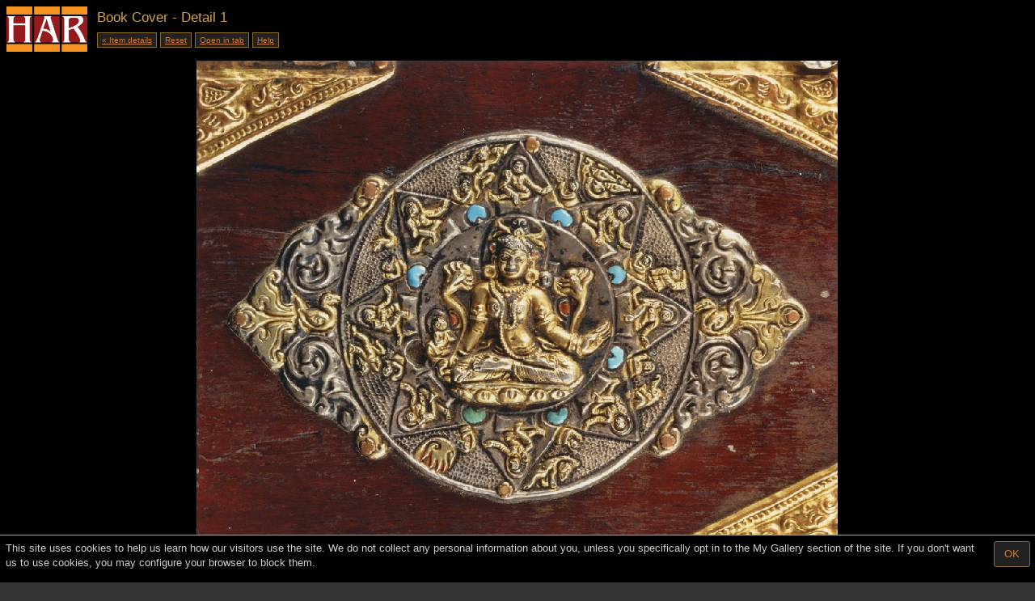

--- FILE ---
content_type: text/html;charset=utf-8
request_url: https://www.himalayanart.org/items/86527/images/86527a
body_size: 2367
content:
<!DOCTYPE html>
<html>
<head>
<title>Book Cover (Himalayan Art) - Detail 1</TITLE>
<link rel="stylesheet" type="text/css" href="/stylesheet/compiled/public/main.css?1747775687">
<meta name="viewport" content="width=device-width, initial-scale=1.0, maximum-scale=1.0, user-scalable=0">
<meta name="apple-mobile-web-app-capable" content="yes">
<link rel="stylesheet" href="/vendor/openlayers/v5.3.0-dist/ol.css" type="text/css">
<script src="/vendor/openlayers/v5.3.0-dist/ol.js" type="text/javascript"></script>
<script src="/script/image_viewer.js?1747775687"></script>
<link rel="canonical" href="https://www.himalayanart.org/items/86527/images/86527a">
<script src="//code.jquery.com/jquery-1.12.4.min.js"></script>
<script src="//code.jquery.com/jquery-migrate-1.4.1.js"></script>
<script src="/vendor/bootstrap/assets/javascripts/bootstrap.js"></script>
<script src="/script/jquery.inview.min.js"></script>
<script src="/script/modernizr_custom.min.js"></script>
<script src="/script/application.js?1747775687"></script>
<meta http-equiv="Content-Type" content="text/html; charset=utf-8">
<meta name="description" content="Himalayan Art Resources features thousands of artworks from Tibet, Nepal, Bhutan, India, China and Mongolia. The site presents art from leading private and museum collections, accompanied by scholarship, cataloging and interpretation.">
<meta name="keywords" content="Tanka, Thanka, thankha, Thangka, Tangka, Thangkas, Tibet, Tibetan, Tibetan Art, Tibetan paintings, scroll paintings, Tibetan scroll paintings, Tibetan sculpture, Initiation cards, tsakli, tsagli, block prints, wood block prints, Nepal, Nepalese, Nepalese Art, Nepalese sculpture, Bhutan, Bhutanese Art, Bhutanese sculpture, Himalayan, Himalayan Art, Himalayan Paintings, Buddhist Sculpture, Buddhist Art, Tantric Art, Asian Art, Himalayan culture, Sakya, Sakyapa, Gelug, Gelugpa, Kagyu, Kagyupa, Bon, Bonpo, Nyingma, Nyingmapa, Tanka, Thanka, thankha, Thangka, Tangka, Thangkas, Tibet, Tibetan, Tibetan Art, Tibetan paintings, scroll paintings, Tibetan scroll paintings, Tibetan sculpture, Initiation cards, tsakli, tsagli, block prints, wood block prints, Nepal, Nepalese, Nepalese Art, Nepalese sculpture, Bhutan, Bhutanese Art, Bhutanese sculpture, Himalayan, Himalayan Art, Himalayan Paintings, Buddhist Sculpture, Buddhist Art, Tantric Art, Asian Art, Himalayan culture, Sakya, Sakyapa, Gelug, Gelugpa, Kagyu, Kagyupa, Bon, Bonpo, Nyingma, Nyingmapa, Tanka, Thanka, thankha, Thangka, Tangka, Thangkas, Tibet, Tibetan, Tibetan Art, Tibetan paintings, scroll paintings, Tibetan scroll paintings, Tibetan sculpture, Initiation cards, tsakli, tsagli, block prints, wood block prints, Nepal, Nepalese, Nepalese Art, Nepalese sculpture, Bhutan, Bhutanese Art, Bhutanese sculpture, Himalayan, Himalayas, Himalayan Art, Himalayan Paintings, Buddhist Sculpture, Buddhist Art, Tantric Art, Asian Art, Himalayan culture, Sakya, Sakyapa, Gelug, Gelugpa, Kagyu, Kagyupa, Bon, Bonpo, Nyingma, Nyingmapa">
</head>
<body class="">
<div class="container-fluid" id="l-container--full-screen">
<div id="l-content">
<div class="header-sm">
<div class="header-sm__image">
<a href="/">
<img src="/images/logos/har_logo_blocks.png"
srcset="/images/logos/har_logo_blocks@2x.png 2x"
width="100"
height="56"
alt="Himalayan Art Resources logo">
</a>
</div>
<div class="header-sm__body">
<h1 class="page-title--small">
Book Cover - Detail 1
</h1>
<a href="/items/86527" class="btn btn-default btn-xs">&laquo; Item details</a>
<a href="#" id="resetView" class="btn btn-default btn-xs map-control">Reset</a>
<a href="/images/items/resized/2000px/8/6/5/86527a.jpg" class="btn btn-default btn-xs map-control" target="_blank" rel="nofollow">Open in tab</a>
<a href="#" data-toggle="modal" data-target=".help-modal" class="btn btn-default btn-xs map-control">Help</a>
</div>
</div>
<div class="modal fade help-modal" tabindex="-1" role="dialog" aria-labelledby="helpModalTitle">
<div class="modal-dialog modal-md">
<div class="modal-content">
<div class="modal-header">
<button type="button" class="close " data-dismiss="modal" aria-label="Close"><span aria-hidden="true">&times;</span></button>
<h4 class="modal-title text-primary" id="helpModalTitle">Help</h4>
</div>
<div class="modal-body">
<p>
Our images work just like most web-based maps. Here are some tips:
</p>
<ul>
<li>
To <b>zoom in or out</b>, you can scroll, pinch, double-tap, or
hold Shift and drag your mouse.
</li>
<li>
To <b>move around</b>, simply drag the image.
</li>
<li>
To <b>see the full image</b>, click the "Reset view" button.
</li>
<li>
The new viewer can <b>create links to a zoomed-in image</b>. Just
copy the URL from your address bar after zooming whereever you like.
</li>
</ul>
</div>
</div>
</div>
</div>
<div class="big-image" id="big-image"></div>
<script type="text/javascript">
function showNoTilesAvailableError() {
$('#big-image').append($('#no-tiles-available').html());
}
</script>
<script type="text/template" id="no-tiles-available">
<p>
This image is not available yet. Sorry about that! Please check back again shortly,
or <a href="mailto:info@himalayanart.org?subject=Problem+with+image+86527a">let us know about the problem</a>.
</p>
</script>
<script>
var mapExtent, mapMaxZoom, mapTilePath;
var mapMinZoom = 0;
var mapMaxResolution = 1;
$.getJSON("https://har-assets.s3.amazonaws.com/tiles/8/6/5/86527a/metadata.json", function(json) {
mapExtent = [0, -1 * json.height, json.width, 0];
mapMaxZoom = json.maxZoom - 1;
mapTilePath = "https://har-assets.s3.amazonaws.com/tiles/8/6/5/86527a";
mapFuncs.boot();
})
.fail(showNoTilesAvailableError);
</script>
<noscript>
Viewing images requires Javascript. Please enable it in your browser.
</noscript>
<div class="footnote copyright">
<a href="/introduction/#copyright">Copyright</a> &copy; 2026
Himalayan Art Resources Inc.
Images Provided Courtesy of Private Collections
</div>
</div>
</div>
<!-- Google tag (gtag.js) -->
<script async src="https://www.googletagmanager.com/gtag/js?id=G-J3K1QV4SSD"></script>
<script>
window.dataLayer = window.dataLayer || [];
function gtag(){dataLayer.push(arguments);}
gtag('js', new Date());
gtag('set', 'allow_google_signals', false);
gtag('config', 'G-J3K1QV4SSD');
</script>
<div id="consent-banner"></div>
<script>
if (!document.cookie.match(/cookieConsent=/)) {
$('#consent-banner').load('/include/_cookie_consent_banner.cfm');
}
</script>
</body>
</html>


--- FILE ---
content_type: text/javascript
request_url: https://www.himalayanart.org/script/image_viewer.js?1747775687
body_size: 1004
content:
// Use OpenLayers to present a slippymap-style image viewer with zoom + pan.
var map;

var mapFuncs = {
  boot: function() {
    $(document).ready(mapFuncs.initMap);
    $('#resetView').on('click', mapFuncs.resetView);

    window.onresize = function() {
      map.setTarget(null);
      map = null;
      mapFuncs.initMap();
    }
  },

  disableImageSmoothing: function(evt) {
    evt.context.imageSmoothingEnabled = false;
    evt.context.mozImageSmoothingEnabled = false;
    evt.context.msImageSmoothingEnabled = false;
  },

  getCurrentBounds: function() {
    return map.getView().calculateExtent(map.getSize()).map(Math.floor);
  },

  initialBounds: function() {
    if (document.location.hash == '') {
      return mapExtent;
    }
    else {
      return document.location.hash.substr(1).split(',').map(parseFloat);
    }
  },

  initMap: function() {
    var mapTileGrid = new ol.tilegrid.TileGrid({
      extent: mapExtent,
      minZoom: mapMinZoom,
      resolutions: mapFuncs.resolutions()
    });

    map = new ol.Map({
      controls: [],
      interactions: mapFuncs.interactions(),
      target: 'big-image',
      layers: [
        new ol.layer.Tile({
          source: new ol.source.XYZ({
            projection: 'PIXELS',
            tileGrid: mapTileGrid,
            url: mapTilePath + "/{z}/{x}_{y}.jpg"
          })
        })
      ],
      view: new ol.View({
        projection: ol.proj.get('PIXELS'),
        extent: mapExtent,
        maxResolution: mapTileGrid.getResolution(0),
        zoomFactor: 1.75
      })
    });

    map.on('moveend', mapFuncs.setBoundsInUrlFragment);
    map.on('precompose', mapFuncs.disableImageSmoothing);

    mapFuncs.zoomToFit(mapFuncs.initialBounds());
  },

  interactions: function() {
    // Disable image rotation by getting a subset of default interactions.
    return ol.interaction.defaults({
      altShiftDragRotate: false,
      pinchRotate: false
    });
  },

  resetView: function(e) {
    e.preventDefault();
    mapFuncs.zoomToFit(mapExtent);
  },

  resolutions: function() {
    var mapResolutions = [];
    for (var z = mapMinZoom; z <= mapMaxZoom; z++) {
      mapResolutions.push(Math.pow(2, mapMaxZoom - z) * mapMaxResolution);
    }
    return mapResolutions;
  },

  setBoundsInUrlFragment: function() {
    var frag = '#' + mapFuncs.getCurrentBounds().join(',');
    history.replaceState({}, '', frag);
  },

  zoomToFit: function(bounds) {
    map.getView().fit(
      bounds,
      {
        constrainResolution: false,
        size: map.getSize()
      }
    );
  }
};
